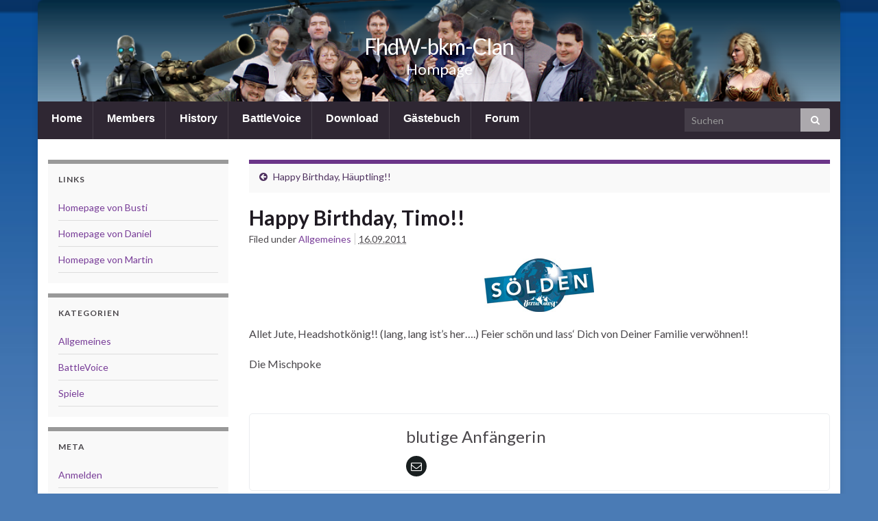

--- FILE ---
content_type: text/html; charset=UTF-8
request_url: http://fhdw-bkm.de/page/happy-birthday-timo/
body_size: 30264
content:
<!DOCTYPE html><!--[if IE 7]>
<html class="ie ie7" lang="de">
<![endif]-->
<!--[if IE 8]>
<html class="ie ie8" lang="de">
<![endif]-->
<!--[if !(IE 7) & !(IE 8)]><!-->
<html lang="de">
<!--<![endif]-->
    <head>
        <meta charset="UTF-8">
        <meta http-equiv="X-UA-Compatible" content="IE=edge">
        <meta name="viewport" content="width=device-width, initial-scale=1">
        <title>Happy Birthday, Timo!! &#8211; FhdW-bkm-Clan</title>
<meta name='robots' content='max-image-preview:large' />
<link rel='dns-prefetch' href='//fonts.googleapis.com' />
<link rel="alternate" type="application/rss+xml" title="FhdW-bkm-Clan &raquo; Feed" href="http://fhdw-bkm.de/page/feed/" />
<link rel="alternate" type="application/rss+xml" title="FhdW-bkm-Clan &raquo; Kommentar-Feed" href="http://fhdw-bkm.de/page/comments/feed/" />
<link rel="alternate" type="application/rss+xml" title="FhdW-bkm-Clan &raquo; Happy Birthday, Timo!!-Kommentar-Feed" href="http://fhdw-bkm.de/page/happy-birthday-timo/feed/" />
<script type="text/javascript">
window._wpemojiSettings = {"baseUrl":"https:\/\/s.w.org\/images\/core\/emoji\/14.0.0\/72x72\/","ext":".png","svgUrl":"https:\/\/s.w.org\/images\/core\/emoji\/14.0.0\/svg\/","svgExt":".svg","source":{"concatemoji":"http:\/\/fhdw-bkm.de\/page\/wp-includes\/js\/wp-emoji-release.min.js?ver=6.1.9"}};
/*! This file is auto-generated */
!function(e,a,t){var n,r,o,i=a.createElement("canvas"),p=i.getContext&&i.getContext("2d");function s(e,t){var a=String.fromCharCode,e=(p.clearRect(0,0,i.width,i.height),p.fillText(a.apply(this,e),0,0),i.toDataURL());return p.clearRect(0,0,i.width,i.height),p.fillText(a.apply(this,t),0,0),e===i.toDataURL()}function c(e){var t=a.createElement("script");t.src=e,t.defer=t.type="text/javascript",a.getElementsByTagName("head")[0].appendChild(t)}for(o=Array("flag","emoji"),t.supports={everything:!0,everythingExceptFlag:!0},r=0;r<o.length;r++)t.supports[o[r]]=function(e){if(p&&p.fillText)switch(p.textBaseline="top",p.font="600 32px Arial",e){case"flag":return s([127987,65039,8205,9895,65039],[127987,65039,8203,9895,65039])?!1:!s([55356,56826,55356,56819],[55356,56826,8203,55356,56819])&&!s([55356,57332,56128,56423,56128,56418,56128,56421,56128,56430,56128,56423,56128,56447],[55356,57332,8203,56128,56423,8203,56128,56418,8203,56128,56421,8203,56128,56430,8203,56128,56423,8203,56128,56447]);case"emoji":return!s([129777,127995,8205,129778,127999],[129777,127995,8203,129778,127999])}return!1}(o[r]),t.supports.everything=t.supports.everything&&t.supports[o[r]],"flag"!==o[r]&&(t.supports.everythingExceptFlag=t.supports.everythingExceptFlag&&t.supports[o[r]]);t.supports.everythingExceptFlag=t.supports.everythingExceptFlag&&!t.supports.flag,t.DOMReady=!1,t.readyCallback=function(){t.DOMReady=!0},t.supports.everything||(n=function(){t.readyCallback()},a.addEventListener?(a.addEventListener("DOMContentLoaded",n,!1),e.addEventListener("load",n,!1)):(e.attachEvent("onload",n),a.attachEvent("onreadystatechange",function(){"complete"===a.readyState&&t.readyCallback()})),(e=t.source||{}).concatemoji?c(e.concatemoji):e.wpemoji&&e.twemoji&&(c(e.twemoji),c(e.wpemoji)))}(window,document,window._wpemojiSettings);
</script>
<style type="text/css">
img.wp-smiley,
img.emoji {
	display: inline !important;
	border: none !important;
	box-shadow: none !important;
	height: 1em !important;
	width: 1em !important;
	margin: 0 0.07em !important;
	vertical-align: -0.1em !important;
	background: none !important;
	padding: 0 !important;
}
</style>
	<link rel='stylesheet' id='wp-block-library-css' href='http://fhdw-bkm.de/page/wp-includes/css/dist/block-library/style.min.css?ver=6.1.9' type='text/css' media='all' />
<link rel='stylesheet' id='classic-theme-styles-css' href='http://fhdw-bkm.de/page/wp-includes/css/classic-themes.min.css?ver=1' type='text/css' media='all' />
<style id='global-styles-inline-css' type='text/css'>
body{--wp--preset--color--black: #000000;--wp--preset--color--cyan-bluish-gray: #abb8c3;--wp--preset--color--white: #ffffff;--wp--preset--color--pale-pink: #f78da7;--wp--preset--color--vivid-red: #cf2e2e;--wp--preset--color--luminous-vivid-orange: #ff6900;--wp--preset--color--luminous-vivid-amber: #fcb900;--wp--preset--color--light-green-cyan: #7bdcb5;--wp--preset--color--vivid-green-cyan: #00d084;--wp--preset--color--pale-cyan-blue: #8ed1fc;--wp--preset--color--vivid-cyan-blue: #0693e3;--wp--preset--color--vivid-purple: #9b51e0;--wp--preset--gradient--vivid-cyan-blue-to-vivid-purple: linear-gradient(135deg,rgba(6,147,227,1) 0%,rgb(155,81,224) 100%);--wp--preset--gradient--light-green-cyan-to-vivid-green-cyan: linear-gradient(135deg,rgb(122,220,180) 0%,rgb(0,208,130) 100%);--wp--preset--gradient--luminous-vivid-amber-to-luminous-vivid-orange: linear-gradient(135deg,rgba(252,185,0,1) 0%,rgba(255,105,0,1) 100%);--wp--preset--gradient--luminous-vivid-orange-to-vivid-red: linear-gradient(135deg,rgba(255,105,0,1) 0%,rgb(207,46,46) 100%);--wp--preset--gradient--very-light-gray-to-cyan-bluish-gray: linear-gradient(135deg,rgb(238,238,238) 0%,rgb(169,184,195) 100%);--wp--preset--gradient--cool-to-warm-spectrum: linear-gradient(135deg,rgb(74,234,220) 0%,rgb(151,120,209) 20%,rgb(207,42,186) 40%,rgb(238,44,130) 60%,rgb(251,105,98) 80%,rgb(254,248,76) 100%);--wp--preset--gradient--blush-light-purple: linear-gradient(135deg,rgb(255,206,236) 0%,rgb(152,150,240) 100%);--wp--preset--gradient--blush-bordeaux: linear-gradient(135deg,rgb(254,205,165) 0%,rgb(254,45,45) 50%,rgb(107,0,62) 100%);--wp--preset--gradient--luminous-dusk: linear-gradient(135deg,rgb(255,203,112) 0%,rgb(199,81,192) 50%,rgb(65,88,208) 100%);--wp--preset--gradient--pale-ocean: linear-gradient(135deg,rgb(255,245,203) 0%,rgb(182,227,212) 50%,rgb(51,167,181) 100%);--wp--preset--gradient--electric-grass: linear-gradient(135deg,rgb(202,248,128) 0%,rgb(113,206,126) 100%);--wp--preset--gradient--midnight: linear-gradient(135deg,rgb(2,3,129) 0%,rgb(40,116,252) 100%);--wp--preset--duotone--dark-grayscale: url('#wp-duotone-dark-grayscale');--wp--preset--duotone--grayscale: url('#wp-duotone-grayscale');--wp--preset--duotone--purple-yellow: url('#wp-duotone-purple-yellow');--wp--preset--duotone--blue-red: url('#wp-duotone-blue-red');--wp--preset--duotone--midnight: url('#wp-duotone-midnight');--wp--preset--duotone--magenta-yellow: url('#wp-duotone-magenta-yellow');--wp--preset--duotone--purple-green: url('#wp-duotone-purple-green');--wp--preset--duotone--blue-orange: url('#wp-duotone-blue-orange');--wp--preset--font-size--small: 13px;--wp--preset--font-size--medium: 20px;--wp--preset--font-size--large: 36px;--wp--preset--font-size--x-large: 42px;--wp--preset--spacing--20: 0.44rem;--wp--preset--spacing--30: 0.67rem;--wp--preset--spacing--40: 1rem;--wp--preset--spacing--50: 1.5rem;--wp--preset--spacing--60: 2.25rem;--wp--preset--spacing--70: 3.38rem;--wp--preset--spacing--80: 5.06rem;}:where(.is-layout-flex){gap: 0.5em;}body .is-layout-flow > .alignleft{float: left;margin-inline-start: 0;margin-inline-end: 2em;}body .is-layout-flow > .alignright{float: right;margin-inline-start: 2em;margin-inline-end: 0;}body .is-layout-flow > .aligncenter{margin-left: auto !important;margin-right: auto !important;}body .is-layout-constrained > .alignleft{float: left;margin-inline-start: 0;margin-inline-end: 2em;}body .is-layout-constrained > .alignright{float: right;margin-inline-start: 2em;margin-inline-end: 0;}body .is-layout-constrained > .aligncenter{margin-left: auto !important;margin-right: auto !important;}body .is-layout-constrained > :where(:not(.alignleft):not(.alignright):not(.alignfull)){max-width: var(--wp--style--global--content-size);margin-left: auto !important;margin-right: auto !important;}body .is-layout-constrained > .alignwide{max-width: var(--wp--style--global--wide-size);}body .is-layout-flex{display: flex;}body .is-layout-flex{flex-wrap: wrap;align-items: center;}body .is-layout-flex > *{margin: 0;}:where(.wp-block-columns.is-layout-flex){gap: 2em;}.has-black-color{color: var(--wp--preset--color--black) !important;}.has-cyan-bluish-gray-color{color: var(--wp--preset--color--cyan-bluish-gray) !important;}.has-white-color{color: var(--wp--preset--color--white) !important;}.has-pale-pink-color{color: var(--wp--preset--color--pale-pink) !important;}.has-vivid-red-color{color: var(--wp--preset--color--vivid-red) !important;}.has-luminous-vivid-orange-color{color: var(--wp--preset--color--luminous-vivid-orange) !important;}.has-luminous-vivid-amber-color{color: var(--wp--preset--color--luminous-vivid-amber) !important;}.has-light-green-cyan-color{color: var(--wp--preset--color--light-green-cyan) !important;}.has-vivid-green-cyan-color{color: var(--wp--preset--color--vivid-green-cyan) !important;}.has-pale-cyan-blue-color{color: var(--wp--preset--color--pale-cyan-blue) !important;}.has-vivid-cyan-blue-color{color: var(--wp--preset--color--vivid-cyan-blue) !important;}.has-vivid-purple-color{color: var(--wp--preset--color--vivid-purple) !important;}.has-black-background-color{background-color: var(--wp--preset--color--black) !important;}.has-cyan-bluish-gray-background-color{background-color: var(--wp--preset--color--cyan-bluish-gray) !important;}.has-white-background-color{background-color: var(--wp--preset--color--white) !important;}.has-pale-pink-background-color{background-color: var(--wp--preset--color--pale-pink) !important;}.has-vivid-red-background-color{background-color: var(--wp--preset--color--vivid-red) !important;}.has-luminous-vivid-orange-background-color{background-color: var(--wp--preset--color--luminous-vivid-orange) !important;}.has-luminous-vivid-amber-background-color{background-color: var(--wp--preset--color--luminous-vivid-amber) !important;}.has-light-green-cyan-background-color{background-color: var(--wp--preset--color--light-green-cyan) !important;}.has-vivid-green-cyan-background-color{background-color: var(--wp--preset--color--vivid-green-cyan) !important;}.has-pale-cyan-blue-background-color{background-color: var(--wp--preset--color--pale-cyan-blue) !important;}.has-vivid-cyan-blue-background-color{background-color: var(--wp--preset--color--vivid-cyan-blue) !important;}.has-vivid-purple-background-color{background-color: var(--wp--preset--color--vivid-purple) !important;}.has-black-border-color{border-color: var(--wp--preset--color--black) !important;}.has-cyan-bluish-gray-border-color{border-color: var(--wp--preset--color--cyan-bluish-gray) !important;}.has-white-border-color{border-color: var(--wp--preset--color--white) !important;}.has-pale-pink-border-color{border-color: var(--wp--preset--color--pale-pink) !important;}.has-vivid-red-border-color{border-color: var(--wp--preset--color--vivid-red) !important;}.has-luminous-vivid-orange-border-color{border-color: var(--wp--preset--color--luminous-vivid-orange) !important;}.has-luminous-vivid-amber-border-color{border-color: var(--wp--preset--color--luminous-vivid-amber) !important;}.has-light-green-cyan-border-color{border-color: var(--wp--preset--color--light-green-cyan) !important;}.has-vivid-green-cyan-border-color{border-color: var(--wp--preset--color--vivid-green-cyan) !important;}.has-pale-cyan-blue-border-color{border-color: var(--wp--preset--color--pale-cyan-blue) !important;}.has-vivid-cyan-blue-border-color{border-color: var(--wp--preset--color--vivid-cyan-blue) !important;}.has-vivid-purple-border-color{border-color: var(--wp--preset--color--vivid-purple) !important;}.has-vivid-cyan-blue-to-vivid-purple-gradient-background{background: var(--wp--preset--gradient--vivid-cyan-blue-to-vivid-purple) !important;}.has-light-green-cyan-to-vivid-green-cyan-gradient-background{background: var(--wp--preset--gradient--light-green-cyan-to-vivid-green-cyan) !important;}.has-luminous-vivid-amber-to-luminous-vivid-orange-gradient-background{background: var(--wp--preset--gradient--luminous-vivid-amber-to-luminous-vivid-orange) !important;}.has-luminous-vivid-orange-to-vivid-red-gradient-background{background: var(--wp--preset--gradient--luminous-vivid-orange-to-vivid-red) !important;}.has-very-light-gray-to-cyan-bluish-gray-gradient-background{background: var(--wp--preset--gradient--very-light-gray-to-cyan-bluish-gray) !important;}.has-cool-to-warm-spectrum-gradient-background{background: var(--wp--preset--gradient--cool-to-warm-spectrum) !important;}.has-blush-light-purple-gradient-background{background: var(--wp--preset--gradient--blush-light-purple) !important;}.has-blush-bordeaux-gradient-background{background: var(--wp--preset--gradient--blush-bordeaux) !important;}.has-luminous-dusk-gradient-background{background: var(--wp--preset--gradient--luminous-dusk) !important;}.has-pale-ocean-gradient-background{background: var(--wp--preset--gradient--pale-ocean) !important;}.has-electric-grass-gradient-background{background: var(--wp--preset--gradient--electric-grass) !important;}.has-midnight-gradient-background{background: var(--wp--preset--gradient--midnight) !important;}.has-small-font-size{font-size: var(--wp--preset--font-size--small) !important;}.has-medium-font-size{font-size: var(--wp--preset--font-size--medium) !important;}.has-large-font-size{font-size: var(--wp--preset--font-size--large) !important;}.has-x-large-font-size{font-size: var(--wp--preset--font-size--x-large) !important;}
.wp-block-navigation a:where(:not(.wp-element-button)){color: inherit;}
:where(.wp-block-columns.is-layout-flex){gap: 2em;}
.wp-block-pullquote{font-size: 1.5em;line-height: 1.6;}
</style>
<link rel='stylesheet' id='graphene-google-fonts-css' href='https://fonts.googleapis.com/css?family=Lato%3A400%2C400i%2C700%2C700i&#038;subset=latin&#038;ver=2.3.1' type='text/css' media='all' />
<link rel='stylesheet' id='bootstrap-css' href='http://fhdw-bkm.de/page/wp-content/themes/graphene/bootstrap/css/bootstrap.min.css?ver=6.1.9' type='text/css' media='all' />
<link rel='stylesheet' id='font-awesome-css' href='http://fhdw-bkm.de/page/wp-content/themes/graphene/fonts/font-awesome/css/font-awesome.min.css?ver=6.1.9' type='text/css' media='all' />
<link rel='stylesheet' id='graphene-css' href='http://fhdw-bkm.de/page/wp-content/themes/graphene/style.css?ver=2.3.1' type='text/css' media='screen' />
<link rel='stylesheet' id='graphene-responsive-css' href='http://fhdw-bkm.de/page/wp-content/themes/graphene/responsive.css?ver=2.3.1' type='text/css' media='all' />
<script type='text/javascript' src='http://fhdw-bkm.de/page/wp-includes/js/jquery/jquery.min.js?ver=3.6.1' id='jquery-core-js'></script>
<script type='text/javascript' src='http://fhdw-bkm.de/page/wp-includes/js/jquery/jquery-migrate.min.js?ver=3.3.2' id='jquery-migrate-js'></script>
<script type='text/javascript' src='http://fhdw-bkm.de/page/wp-content/themes/graphene/bootstrap/js/bootstrap.min.js?ver=2.3.1' id='bootstrap-js'></script>
<script type='text/javascript' src='http://fhdw-bkm.de/page/wp-content/themes/graphene/js/bootstrap-hover-dropdown/bootstrap-hover-dropdown.min.js?ver=2.3.1' id='bootstrap-hover-dropdown-js'></script>
<script type='text/javascript' src='http://fhdw-bkm.de/page/wp-content/themes/graphene/js/bootstrap-submenu/bootstrap-submenu.min.js?ver=2.3.1' id='bootstrap-submenu-js'></script>
<script type='text/javascript' src='http://fhdw-bkm.de/page/wp-content/themes/graphene/js/html5shiv/html5shiv.min.js?ver=2.3.1' id='html5shiv-js'></script>
<script type='text/javascript' src='http://fhdw-bkm.de/page/wp-content/themes/graphene/js/respond.js/respond.min.js?ver=2.3.1' id='respond-js'></script>
<script type='text/javascript' src='http://fhdw-bkm.de/page/wp-content/themes/graphene/js/jquery.infinitescroll.min.js?ver=2.3.1' id='infinite-scroll-js'></script>
<script type='text/javascript' src='http://fhdw-bkm.de/page/wp-includes/js/comment-reply.min.js?ver=6.1.9' id='comment-reply-js'></script>
<script type='text/javascript' id='graphene-js-extra'>
/* <![CDATA[ */
var grapheneJS = {"templateUrl":"http:\/\/fhdw-bkm.de\/page\/wp-content\/themes\/graphene","isSingular":"1","shouldShowComments":"1","commentsOrder":"newest","sliderDisable":"1","sliderInterval":"7000","infScrollBtnLbl":"Load more","infScrollOn":"","infScrollCommentsOn":"","totalPosts":"1","postsPerPage":"10","isPageNavi":"","infScrollMsgText":"Fetching window.grapheneInfScrollItemsPerPage of window.grapheneInfScrollItemsLeft items left ...","infScrollMsgTextPlural":"Fetching window.grapheneInfScrollItemsPerPage of window.grapheneInfScrollItemsLeft items left ...","infScrollFinishedText":"All loaded!","commentsPerPage":"50","totalComments":"0","infScrollCommentsMsg":"Fetching window.grapheneInfScrollCommentsPerPage of window.grapheneInfScrollCommentsLeft comments left ...","infScrollCommentsMsgPlural":"Fetching window.grapheneInfScrollCommentsPerPage of window.grapheneInfScrollCommentsLeft comments left ...","infScrollCommentsFinishedMsg":"All comments loaded!","isMasonry":""};
/* ]]> */
</script>
<script type='text/javascript' src='http://fhdw-bkm.de/page/wp-content/themes/graphene/js/graphene.js?ver=2.3.1' id='graphene-js'></script>
<link rel="https://api.w.org/" href="http://fhdw-bkm.de/page/wp-json/" /><link rel="alternate" type="application/json" href="http://fhdw-bkm.de/page/wp-json/wp/v2/posts/299" /><link rel="EditURI" type="application/rsd+xml" title="RSD" href="http://fhdw-bkm.de/page/xmlrpc.php?rsd" />
<link rel="wlwmanifest" type="application/wlwmanifest+xml" href="http://fhdw-bkm.de/page/wp-includes/wlwmanifest.xml" />
<meta name="generator" content="WordPress 6.1.9" />
<link rel="canonical" href="http://fhdw-bkm.de/page/happy-birthday-timo/" />
<link rel='shortlink' href='http://fhdw-bkm.de/page/?p=299' />
<link rel="alternate" type="application/json+oembed" href="http://fhdw-bkm.de/page/wp-json/oembed/1.0/embed?url=http%3A%2F%2Ffhdw-bkm.de%2Fpage%2Fhappy-birthday-timo%2F" />
<link rel="alternate" type="text/xml+oembed" href="http://fhdw-bkm.de/page/wp-json/oembed/1.0/embed?url=http%3A%2F%2Ffhdw-bkm.de%2Fpage%2Fhappy-birthday-timo%2F&#038;format=xml" />
<style type="text/css">
.sidebar .sidebar-wrap {background-color: #f9f9f9; border-color: #999999}.sidebar ul li {border-color: #dddddd}.carousel, .carousel .item{height:400px}@media (max-width: 767px) {.carousel, .carousel .item{height:250px}}#header{max-height:148px}
</style>
<style type="text/css" id="custom-background-css">
body.custom-background { background-color: #4a7bb5; background-image: url("http://fhdw-bkm.de/page/wp-content/uploads/body-bg.jpg"); background-position: left top; background-size: contain; background-repeat: repeat-x; background-attachment: fixed; }
</style>
			<style type="text/css" id="wp-custom-css">
			
#header-menu > li {
	font: normal 12px arial;
	margin: 0 0 0 5px;
}
#developer {
	display: none;
}

#footer {
	display: none;
}
#footer-wrap {
	color: #eee;
	font-size: 0.9em;
	width: 1024px;
	margin: 0px auto;
}
#footer-wrap a {
	color: #eee;
	text-decoration: none;
}
#footer-wrap a:hover {
	text-decoration: underline;
}
td,
tr,
img {
	border: 0 none !important;
}		</style>
		    </head>
    <body class="post-template-default single single-post postid-299 single-format-standard custom-background two_col_right two-columns singular">
        
        <div class="container boxed-wrapper">
            
            
                        <div id="header" class="row">
                <img width="1024" height="148" src="http://fhdw-bkm.de/page/wp-content/uploads/fhdw_bkm_logo.png" class="attachment-1170x148 size-1170x148" alt="" decoding="async" loading="lazy" srcset="http://fhdw-bkm.de/page/wp-content/uploads/fhdw_bkm_logo.png 1024w, http://fhdw-bkm.de/page/wp-content/uploads/fhdw_bkm_logo-300x43.png 300w" sizes="(max-width: 1024px) 100vw, 1024px" />            	
                                	       
                                
        		            </div>


                        <nav class="navbar row navbar-inverse">

                <div class="navbar-header">
                    <button type="button" class="navbar-toggle collapsed" data-toggle="collapse" data-target="#header-menu-wrap, #secondary-menu-wrap">
                        <span class="sr-only">Toggle navigation</span>
                        <span class="icon-bar"></span>
                        <span class="icon-bar"></span>
                        <span class="icon-bar"></span>
                    </button>
                    
                                            <h2 class="header_title">                            <a href="http://fhdw-bkm.de/page" title="Zurück zur Startseite">                                FhdW-bkm-Clan                            </a>                        </h2>                        
                        <h3 class="header_desc">                            Hompage                        </h3>                    
                                    </div>

                <div class="collapse navbar-collapse" id="header-menu-wrap">
        			<ul id="header-menu" class="nav navbar-nav flip"><li id="menu-item-394" class="menu-item menu-item-type-custom menu-item-object-custom menu-item-home menu-item-394"><a href="http://fhdw-bkm.de/page">Home</a></li>
<li id="menu-item-390" class="menu-item menu-item-type-post_type menu-item-object-page menu-item-390"><a href="http://fhdw-bkm.de/page/members/">Members</a></li>
<li id="menu-item-392" class="menu-item menu-item-type-post_type menu-item-object-page menu-item-392"><a href="http://fhdw-bkm.de/page/history/">History</a></li>
<li id="menu-item-391" class="menu-item menu-item-type-post_type menu-item-object-page menu-item-391"><a href="http://fhdw-bkm.de/page/battlevoice/">BattleVoice</a></li>
<li id="menu-item-389" class="menu-item menu-item-type-post_type menu-item-object-page menu-item-389"><a href="http://fhdw-bkm.de/page/downloads/">Download</a></li>
<li id="menu-item-388" class="menu-item menu-item-type-post_type menu-item-object-page menu-item-388"><a href="http://fhdw-bkm.de/page/gaestebuch/">Gästebuch</a></li>
<li id="menu-item-393" class="menu-item menu-item-type-custom menu-item-object-custom menu-item-393"><a href="http://fhdw-bkm.de/portal/">Forum</a></li>
</ul>                    
        			                        <div id="top_search" class="navbar-form navbar-right">
                            <form class="searchform" method="get" action="http://fhdw-bkm.de/page">
	<div class="input-group">
	    <input type="text" name="s" class="form-control" placeholder="Suchen">
	    <span class="input-group-btn">
	    	<button class="btn btn-default" type="submit"><i class="fa fa-search"></i></button>
	    </span>
    </div>
    </form>                                                    </div>
                                        
                                    </div>

                                
                            </nav>

            
            <div id="content" class="clearfix hfeed row">
                                
                <div id="content-main" class="clearfix content-main col-md-9 col-md-push-3">
                
	
	<div class="post-nav post-nav-top clearfix">
		<p class="previous col-sm-6"><i class="fa fa-arrow-circle-left"></i> <a href="http://fhdw-bkm.de/page/happy-birthday-hauptling-2/" rel="prev">Happy Birthday, Häuptling!!</a></p>					</div>
	        
<div id="post-299" class="clearfix post post-299 type-post status-publish format-standard hentry category-allgemeines nodate item-wrap">
		
	<div class="entry clearfix">
    	
                        
		        <h1 class="post-title entry-title">
			Happy Birthday, Timo!!			        </h1>
		
			    <ul class="post-meta">
	    		        <li class="byline">Filed under <span class="terms"><a class="term term-category term-2" href="http://fhdw-bkm.de/page/category/allgemeines/">Allgemeines</a></span></li>
	        	        <li class="date-inline">    	<p class="post-date-inline updated">
        	<span class="value-title" title="2011-09-16T05:48"></span>
            <abbr class="published" title="2011-09-16T05:48:35+02:00">16.09.2011</abbr>
                    </p>
    </li>
	        	    </ul>
    		
				<div class="entry-content clearfix">
							
										
						<p><a href="http://www.fhdw-bkm.de/page/wp-content/uploads/file/soelden.jpg"><img decoding="async" src="http://www.fhdw-bkm.de/page/wp-content/uploads/file/soelden.jpg" alt="" width="160" height="78" class="aligncenter size-full wp-image-129" /></a></p>
<p>Allet Jute, Headshotkönig!! (lang, lang ist&#8217;s her&#8230;.) Feier schön und lass&#8216; Dich von Deiner Familie verwöhnen!!</p>
<p>Die Mischpoke</p>
								</div>
		
			</div>

</div>

    <div class="entry-author">
        <div class="row">
            <div class="author-avatar col-sm-3">
            	<a href="http://fhdw-bkm.de/page/author/blutige%20Anfängerin/" rel="author">
					                </a>
            </div>

            <div class="author-bio col-sm-9">
                <h3 class="section-title-sm">blutige Anfängerin</h3>
                    <ul class="author-social">
    	        
			        <li><a href="mailto:justeguste@gmx.de"><i class="fa fa-envelope-o"></i></a></li>
            </ul>
                </div>
        </div>
    </div>
    











	<div id="comment-form-wrap" class="clearfix">
			<div id="respond" class="comment-respond">
		<h3 id="reply-title" class="comment-reply-title">Schreibe einen Kommentar <small><a class="btn btn-white btn-sm" rel="nofollow" id="cancel-comment-reply-link" href="/page/happy-birthday-timo/#respond" style="display:none;">Antwort abbrechen</a></small></h3><form action="http://fhdw-bkm.de/page/wp-comments-post.php" method="post" id="commentform" class="comment-form"><p  class="comment-notes">Your email address will not be published.</p><div class="form-group">
								<label for="comment" class="sr-only"></label>
								<textarea name="comment" class="form-control" id="comment" cols="40" rows="10" aria-required="true" placeholder="Your message"></textarea>
							</div><div class="row"><div class="form-group col-sm-4">
						<label for="author" class="sr-only"></label>
						<input type="text" class="form-control" aria-required="true" id="author" name="author" value="" placeholder="Name" />
					</div>
<div class="form-group col-sm-4">
						<label for="email" class="sr-only"></label>
						<input type="text" class="form-control" aria-required="true" id="email" name="email" value="" placeholder="Email" />
					</div>
<div class="form-group col-sm-4">
						<label for="url" class="sr-only"></label>
						<input type="text" class="form-control" id="url" name="url" value="" placeholder="Website (optional)" />
					</div>
</div><p class="form-submit"><input name="submit" type="submit" id="submit" class="submit" value="Kommentar senden" /> <input type='hidden' name='comment_post_ID' value='299' id='comment_post_ID' />
<input type='hidden' name='comment_parent' id='comment_parent' value='0' />
</p><div class="clear"></div></form>	</div><!-- #respond -->
		</div>
    

            
  
    </div><!-- #content-main -->
    
        
<div id="sidebar2" class="sidebar sidebar-left col-md-3 col-md-pull-9">

	
    <div id="simple-links-2" class="sidebar-wrap clearfix sl-links-main"><h3>Links</h3><ul class="simple-links-list simple-links-2-list" id="simple-links-2-list"><li class="simple-links-item simple-links-widget-item" id="link-367"><a href="http://www.kirchnerx.de" target="_blank" title="Private Homepage" >Homepage von Busti</a></li><li class="simple-links-item simple-links-widget-item" id="link-368"><a href="http://www.quippy.de/" target="_blank" title="" >Homepage von Daniel</a></li><li class="simple-links-item simple-links-widget-item" id="link-370"><a href="http://www.oetzli.de/" target="_blank" title="" >Homepage von Martin</a></li></ul><!-- End .simple-links-list --></div><div id="categories-3" class="sidebar-wrap clearfix widget_categories"><h3>Kategorien</h3>
			<ul>
					<li class="cat-item cat-item-2"><a href="http://fhdw-bkm.de/page/category/allgemeines/">Allgemeines</a>
</li>
	<li class="cat-item cat-item-3"><a href="http://fhdw-bkm.de/page/category/battlevoice/">BattleVoice</a>
</li>
	<li class="cat-item cat-item-5"><a href="http://fhdw-bkm.de/page/category/spiele/">Spiele</a>
</li>
			</ul>

			</div><div id="meta-3" class="sidebar-wrap clearfix widget_meta"><h3>Meta</h3>
		<ul>
						<li><a href="http://fhdw-bkm.de/page/wp-login.php">Anmelden</a></li>
			<li><a href="http://fhdw-bkm.de/page/feed/">Feed der Einträge</a></li>
			<li><a href="http://fhdw-bkm.de/page/comments/feed/">Kommentar-Feed</a></li>

			<li><a href="https://de.wordpress.org/">WordPress.org</a></li>
		</ul>

		</div>    
        
    
</div><!-- #sidebar2 -->    
    
</div><!-- #content -->



<div id="footer" class="row">

    
    <div class="copyright-developer col-md-4  flip">
                    <div id="copyright">
                <p>&copy; 2026 FhdW-bkm-Clan.</p>            </div>
        
                    <div id="developer">
                <p>
                                        Made with <i class="fa fa-heart"></i> by <a href="https://www.graphene-theme.com/" rel="nofollow">Graphene Themes</a>.                </p>

                            </div>
            </div>
    
    </div><!-- #footer -->


</div><!-- #container -->

		<a href="#" id="back-to-top" title="Back to top"><i class="fa fa-chevron-up"></i></a>
	</body>
</html>